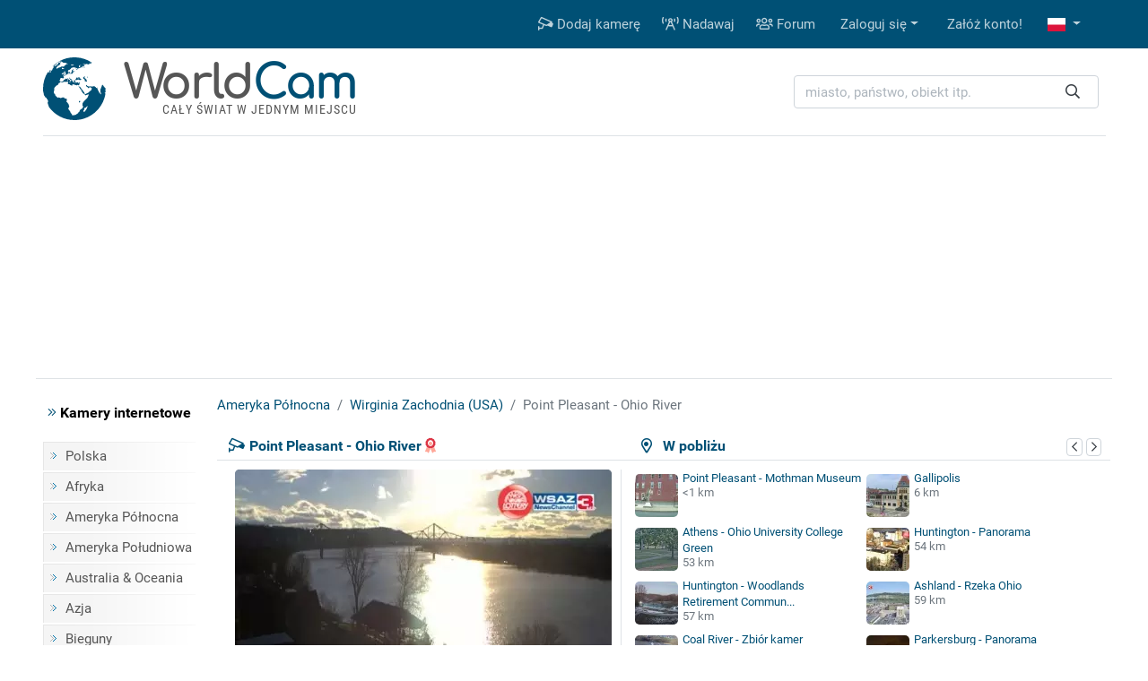

--- FILE ---
content_type: text/html; charset=UTF-8
request_url: https://www.worldcam.pl/kamery/ameryka-polnocna/wirginia-zachodnia-usa/12909-point-pleasant-ohio-river
body_size: 11068
content:
<!DOCTYPE html><html
lang="pl"><head><meta
charset="utf-8"/><title>Point Pleasant - Ohio River, Wirginia Zachodnia (USA) - kamery internetowe, webcams</title><meta
http-equiv="X-UA-Compatible" content="IE=edge"><meta
name="viewport" content="width=device-width, initial-scale=1"><meta
name="Keywords" content="kamery internetowe,kamery,webcam,webcams,świat,polska,cam,cams,kamerki,on-line,live,na żywo,na zywo"/><meta
name="Description" content="Kamera internetowa zainstalowana w Wirginii Zachodniej (Point Pleasant). Szczegółowa prognoza pogody dla Wirginii Zachodniej na najbliższe dni oraz opinie.Zobacz na żywo przez Internet."/><meta
property="fb:app_id" content="482277833906890"><link
rel="preconnect" href="//cdnjs.cloudflare.com"><link
rel="preconnect" href="//fonts.gstatic.com"><link
rel="preconnect" href="https://www.img.worldcam.pl"><link
rel="preconnect" href="https://img2.worldcam.pl"><link
rel="preconnect" href="https://pagead2.googlesyndication.com/"><link
rel="preconnect" href="https://googleads.g.doubleclick.net/"><link
rel="preconnect" href="https://tpc.googlesyndication.com/"><link
href="/fonts/fa/css/all.min.css" rel="stylesheet"><link
href="/css/app.css?v=1751446170" rel="stylesheet"/><link
rel="shortcut icon" href="/favicon.ico"/><link
rel="icon" type="image/png" href="/images/favicon-32x32.png" sizes="32x32"/><link
rel="icon" type="image/png" href="/images/favicon-96x96.png" sizes="96x96"/><link
rel="icon" type="image/png" href="/images/favicon-160x160.png" sizes="160x160"/><link
rel="apple-touch-icon" type="image/png" sizes="57x57" href="/images/apple.png"/><link
rel="apple-touch-icon" type="image/png" sizes="180x180" href="/images/apple.180.png"/><link
rel="apple-touch-icon" type="image/png" sizes="114x114" href="/images/apple.114.png"/><link
rel="alternate" type="application/rss+xml" title="RSS" href="/rss.xml"/><style id="antiCJ">//body{display:none !important}</style> <script>if(self===top){}else{}</script>  <script async src="https://www.googletagmanager.com/gtag/js?id=G-95B08NW9N6"></script> <script>window.dataLayer=window.dataLayer||[];function gtag(){dataLayer.push(arguments);}
gtag('js',new Date());gtag('config','G-95B08NW9N6');</script> <meta
property="og:title" content="Point Pleasant - Ohio River - Wirginia Zachodnia (USA)"/><meta
property="og:type" content="webcam"/><meta
property="og:image" content="https://www.worldcam.pl/images/webcams/420x236/point-pleasant.jpg"/><meta
property="og:latitude" content="38.84277270"/><meta
property="og:longitude" content="-82.13878200"/><meta
property="og:locale" content="pl_PL"/><meta
property="og:site_name" content="WorldCam"/><meta
property="og:url" content="https://www.worldcam.pl/kamery/ameryka-polnocna/wirginia-zachodnia-usa/12909-point-pleasant-ohio-river"/><meta
name="robots" content="max-image-preview:large" /><meta
name="twitter:card" content="summary_large_image"><link
rel="canonical" href="https://www.worldcam.pl/kamery/ameryka-polnocna/wirginia-zachodnia-usa/12909-point-pleasant-ohio-river"/><link
href="//cdnjs.cloudflare.com/ajax/libs/bootstrap-datepicker/1.8.0/css/bootstrap-datepicker.min.css" rel="stylesheet" type="text/css"/><link
rel="stylesheet" href="https://cdnjs.cloudflare.com/ajax/libs/tiny-slider/2.9.1/tiny-slider.css"></head><body><div
class="bg-primary"><div
class="container"><nav
class="navbar navbar-expand-lg yamm navbar-dark"><a
class="d-block d-lg-none" href="/" title="Strona główna"><img
class="logo-mobile" src="/images/mobile-logo.png" width="138" height="38" alt="WorldCam"></a><button
type="button" class="navbar-toggler" id="mobile-button" aria-label="Menu" data-toggle="collapse" aria-expanded="false">
<span> </span>
<span> </span>
<span> </span>
</button><div
class="navbar-collapse justify-content-end d-none d-lg-block" id="collapse-bar"><ul
class="navbar-nav"><li
class="nav-item">
<a
class="nav-link" href="https://www.worldcam.pl/nowakamera" title="Dodaj kamerę"><i
class="far fa-cctv"></i> Dodaj kamerę</a></li><li
class="nav-item">
<a
class="nav-link" href="/hosting" title="Nadawaj"><i
class="far fa-broadcast-tower"></i> Nadawaj</a></li><li
class="nav-item">
<a
class="nav-link" href="https://forum.worldcam.pl/" rel="noopener" title="Forum"><i
class="far fa-users"></i> Forum</a></li><li
class="dropdown nav-item">
<a
href="#" class="dropdown-toggle dropdown-item" data-toggle="dropdown" role="button" aria-haspopup="true" aria-expanded="false">Zaloguj się</a><div
class="dropdown-menu  dropdown-menu-right"><div
class="yamm-content px-3"><div
class="panel-login"><form
class="form-inline" action="https://www.worldcam.pl/auth/login" method='post' enctype='multipart/form-data' id='formLogin'><input
type="hidden" name="_token" value="WXbEDQqVxkoQz05pODPXnau6SYrz2OlSO9KVSCp4"><div
class="form-group">
<input
type='text' name='name' class='form-control' style="margin-right:5px" placeholder='Nazwa użytkownika'/></div><div
class="form-group">
<input
type='password' name='password' class='form-control' style="margin-right:5px"  placeholder="Hasło"/></div><div
class="form-group">
<button
type="submit" class='btn btn-primary'>Zaloguj się</button></div></form><div
class="row"><div
class="col-12 col-md-6"><p><a
href='/password/email'>Zresetuj hasło</a></p></div><div
class="col-12 col-md-6" style="padding-top: 5px;text-align: right"><form
action="/auth/facebook/login" method="post">
<input
type="hidden" name="_token" value="WXbEDQqVxkoQz05pODPXnau6SYrz2OlSO9KVSCp4" autocomplete="off">                            <button
type="submit" class="btn btn-sm btn-facebook" >
<span
class="fab fa-facebook-f"></span>  Zaloguj się przez Facebook                            </button></form></div></div></div></div></div></li><li
class="nav-item"><a
class="dropdown-item" href='https://www.worldcam.pl/auth/register-form'>Załóż konto!</a></li><li
class="dropdown nav-item">
<a
href="#" class="nav-link dropdown-toggle" title="polish" data-toggle="dropdown" role="button" aria-haspopup="true" aria-expanded="false">
<span
class="fi fi-pl"></span>
</a><div
class="dropdown-menu dropdown-multi-col dropdown-menu-right"><div
class="dropdown-row text-center px-3"><a
class="dropdown-item" href="https://worldcam.eu/" rel="noopener"><span
class="fi fi-gb"></span>
English</a>
<a
class="dropdown-item" href="https://de.worldcam.eu/" rel="noopener"><span
class="fi fi-de"></span>
Deutsch</a>
<a
class="dropdown-item" href="https://fr.worldcam.eu/" rel="noopener"><span
class="fi fi-fr"></span>
Français</a>
<a
class="dropdown-item" href="https://es.worldcam.eu/" rel="noopener"><span
class="fi fi-es"></span>
Español</a>
<a
class="dropdown-item" href="https://it.worldcam.eu/" rel="noopener"><span
class="fi fi-it"></span>
Italiano</a>
<a
class="dropdown-item" href="https://lt.worldcam.eu/" rel="noopener"><span
class="fi fi-lt"></span>
Lietuviu</a></div></div></li></ul></div></nav></div></div><div><div
class="container page-header-container clearfix"><div
class="header-content d-flex justify-content-between align-items-center"><div
class="header-logo-container">
<a
href="/" title="Strona główna">
<img
height="70" width="70" class="header-logo" src="/images/logo-box.svg" alt="kamery internetowe">
<span
class="header-title">World<span>Cam</span></span>
</a>
<span
class="header-subtitle">Cały świat w jednym miejscu</span></div><div
class="search-box"><form
action="/search" method="get" enctype="multipart/form-data" accept-charset="utf-8"><div
class="input-group search-wrapper px-2 py-2 py-md-0 d-flex justify-content-center">
<input
name="q" type="text" class="form-control autocomplete search-input pr-5" aria-label="miasto, państwo, obiekt itp." placeholder="miasto, państwo, obiekt itp."
required spellcheck=false autocomplete="off" maxlength="128" tabindex="0" ><div
class="input-group-append">
<button
class="btn btn-outline-light text-dark border-0 ml-n5"  type="submit" aria-label="Szukaj"><i
class="far fa-search" aria-hidden="true"></i></button></div></div></form><div
class="selection"></div></div></div></div></div> <script async src="https://pagead2.googlesyndication.com/pagead/js/adsbygoogle.js?client=ca-pub-4765276439845513"
                crossorigin="anonymous"></script> <div
style="padding:10px 0" class="text-center header-box-container"><div
id="headerBox"></div> <script>var showBanners=true;</script> </div> <script>(function(){var insertScripts=function(gdprApplies,tcString){var headerBox=document.getElementById('headerBox');if(typeof showBanners!=='undefined'){if(gdprApplies===true&&tcString!=='undefined'&&tcString!==null&&tcString.length>0){var aScript1=document.createElement('script');aScript1.type='text/javascript';aScript1.text='var adformtag = adformtag || []; adformtag.push(function () { adformtag.setRequestParam(\'gdpr\', \'1\'); adformtag.setRequestParam(\'gdpr_consent\', \''+tcString+'\');});';headerBox.appendChild(aScript1);if(/Android|webOS|iPhone|iPad|iPod|BlackBerry|Mobile|IEMobile|Opera Mini/i.test(navigator.userAgent)){var aScript4=document.createElement('script');aScript4.type='text/javascript';aScript4.setAttribute('data-adfscript','adx.adform.net/adx/?mid=836222')
headerBox.appendChild(aScript4);}else{var aScript3=document.createElement('script');aScript3.type='text/javascript';aScript3.setAttribute('data-adfscript','adx.adform.net/adx/?mid=723188&rnd=54676867')
headerBox.appendChild(aScript3);}
var aScript2=document.createElement('script');aScript2.type='text/javascript';aScript2.async=true;aScript2.defer=true;aScript2.src='//s1.adform.net/banners/scripts/adx.js';headerBox.appendChild(aScript2);}}};var cnt=0;var cmpuishown=false;var consentSetInterval=setInterval(function(){cnt+=1;if(cnt===600)
clearInterval(consentSetInterval);if(typeof window.__tcfapi!=='undefined'){clearInterval(consentSetInterval);window.__tcfapi('addEventListener',2,function(tcData,listenerSuccess){if(listenerSuccess&&(tcData.eventStatus==='tcloaded'||(tcData.eventStatus==='useractioncomplete'&&cmpuishown))){if(tcData.gdprApplies){insertScripts(true,tcData.tcString);}else{insertScripts(false,'');}}else if(tcData.eventStatus==='cmpuishown'){cmpuishown=true;}});}
cnt++;},100);})();</script> <div
class="page-container"><div
class="bg-white page-border py-3 clearfix"><div
class="container"><div
class="row"><div
class="page-menu col-12 col-lg-2 col-md-3 d-none d-md-block"><p
class="menu-header"><i
class="text-primary fal fa-angle-double-right"></i> Kamery internetowe</p><ul
class="menu-list"><li><a
href="/kamery/polska">Polska</a></li><li><a
href="/kamery/afryka">Afryka</a></li><li><a
href="/kamery/ameryka-polnocna">Ameryka Północna</a></li><li><a
href="/kamery/ameryka-poludniowa">Ameryka Południowa</a></li><li><a
href="/kamery/australia-oceania">Australia & Oceania</a></li><li><a
href="/kamery/azja">Azja</a></li><li><a
href="/kamery/bieguny">Bieguny</a></li><li><a
href="/kamery/europa">Europa</a></li><li
class="first-item"><a
href="/mapa">Kamery na mapie</a></li><li><a
href="https://www.worldcam.pl/kamery/tematyka">Tematyka kamer</a></li></ul><p
class="menu-header"><i
class="text-primary fal fa-angle-double-right"></i> Pozostałe</p><ul
class="menu-list"><li><a
href="https://www.worldcam.pl/programy">Programy</a></li><li><a
href="https://www.worldcam.pl/mapa-swiatla">Mapa dnia i nocy</a></li><li><a
href="https://www.worldcam.pl/pogoda">Pogoda na świecie</a></li><li><a
href="https://www.worldcam.pl/informacje">Artykuły</a></li><li><a
href="https://www.worldcam.pl/pomoc">Pomoc</a></li></ul></div><div
class="page-content col-12 col-lg-10 col-md-9"><ol
itemscope itemtype="https://schema.org/BreadcrumbList" class="breadcrumb"><li
class="breadcrumb-item" itemprop="itemListElement" itemscope itemtype="https://schema.org/ListItem">
<a
itemscope itemprop="item" itemtype="https://schema.org/Thing" itemid="https://www.worldcam.pl/kamery/ameryka-polnocna" href="https://www.worldcam.pl/kamery/ameryka-polnocna">
<span
itemprop="name">Ameryka Północna</span>
</a><meta
itemprop="position" content="1"/></li><li
class="breadcrumb-item" itemprop="itemListElement" itemscope itemtype="https://schema.org/ListItem">
<a
itemscope itemprop="item" itemtype="https://schema.org/Thing" itemid="https://www.worldcam.pl/kamery/ameryka-polnocna/wirginia-zachodnia-usa"
href="https://www.worldcam.pl/kamery/ameryka-polnocna/wirginia-zachodnia-usa">
<span
itemprop="name">Wirginia Zachodnia (USA)</span>
</a><meta
itemprop="position" content="2"/></li><li
class="breadcrumb-item active" itemprop="itemListElement" itemscope itemtype="https://schema.org/ListItem">
<span
itemscope itemtype="https://schema.org/Thing" itemprop="item" itemid="https://www.worldcam.pl/kamery/ameryka-polnocna/wirginia-zachodnia-usa/12909-point-pleasant-ohio-river">
<span
itemprop="name">Point Pleasant - Ohio River</span>
</span><meta
itemprop="position" content="3"/></li></ol><div
id="ajaxMessage"></div><div
class="item-title"><div
class="neigh-box">
<i
class="far fa-map-marker-alt"></i> &nbsp; W pobliżu<div
class="float-right">
<button
class="neigh-prev badge badge-outline-gray" data-id="12909" aria-label="poprzednia" role="button" tabindex="0">
<i
class="far fa-chevron-left" aria-hidden="true"></i>
</button>
<button
class="neigh-next badge badge-outline-gray" data-id="12909" aria-label="następna" role="button" tabindex="0">
<i
class="far fa-chevron-right" aria-hidden="true"></i>
</button></div></div><div
class="camBox ">
<i
class="far fa-cctv camera-icon"></i><h1 class="webcam-title">Point Pleasant - Ohio River</h1>
<i
class="hit fad fa-award" style=""></i></div></div><div
class="item-body clearfix "><div
class="preview-wrapper" itemprop="photo" itemscope itemtype="https://schema.org/ImageObject"><meta
itemprop="representativeOfPage" content="true"/><div
itemprop="thumbnail" itemscope itemtype="https://schema.org/ImageObject"><meta
itemprop="contentUrl" content="https://www.worldcam.pl/images/webcams/420x236/point-pleasant.jpg"/></div><div
class="preview-webcam"><div
class="preview-thumbnail" data-id="12909">
<a
target="_blank" rel="nofollow noopener" href="https://www.worldcam.pl/click/url?code=MTI5MDk" >
<span
class="arrow"></span>
<img
width="420" height="236" alt="Point Pleasant - Ohio River" src="[data-uri]" style="background-image: url('https://www.worldcam.pl/images/webcams/420x236/point-pleasant.jpg?01')" class="image-preview-thumbnail "/>
<img
class="image-preview-last-thumbnail" src="[data-uri]" width="420" height="236" alt="Last image" style="background-image: url('https://www.worldcam.pl/images/webcams/420x236/point-pleasant.jpg')"  />
</a><div
class="preview-more-screen" style="display: none">
<button
type="button" class="close text-white" aria-label="Close">
<i
class="fal fa-times"></i>
</button><p
class="mt-3">Co sądzisz o tej kamerze?</p><div
class="btn-group mb-5 mt-3" role="group">
<button
class="btn btn-sm btn-success like-button" data-id="12909">
<i
class="fal fa-thumbs-up"></i> Lubię</button><button
class="btn btn-sm btn-danger dislike-button" data-id="12909">
<i
class="fal fa-thumbs-down"></i> Nie lubię</button><button
class="btn btn-sm btn-warning offline-button"
data-toggle="modal" data-target="#reportWindow">
<i
class="far fa-wifi-slash"></i> Nie działa</button></div><p
class="mt-3 ">Zobacz kamery w pobliżu <i
class="far fa-arrow-circle-right hide d-none d-lg-inline-block" aria-hidden="true"></i>
<i
class="far fa-arrow-circle-down d-inline-block d-lg-none" aria-hidden="true"></i></p></div></div><div
class="clearfix toolbar rating-wrapper"><div
class="position-relative d-inline-block  mr-2"><div
class="btn-group" role="group">
<button
type="button" class="like-button btn btn-outline-secondary" data-tooltip="tooltip" data-placement="top" title="Przydatny wpis" data-id="12909"
aria-label="Przydatny wpis"  >
<i
class="fal fa-thumbs-up"></i> <span
aria-hidden="true">&nbsp;&nbsp;Przydatne</span>
</button>
<button
type="button" class="dislike-button btn btn-outline-secondary" data-tooltip="tooltip" data-placement="top" title="Nieprzydatny wpis" data-id="12909"
aria-label="Nieprzydatny wpis"  >
<i
class="fal fa-thumbs-down"></i>
</button></div><div
class="vote-wrapper vote-wrapper-mobile d-block d-sm-block d-md-none" data-tooltip="tooltip" data-placement="top" title="Głosy na tak: 23"><div
class="green-bar" style="width:78%">&nbsp;</div><div
class="red-bar" style="width:20%">&nbsp;</div></div></div><div
class="btn-group mr-2" role="group"><a
href="#commentsHeader" class="btn btn-outline-secondary" data-tooltip="tooltip" data-placement="top" title="Skomentuj" aria-label="Skomentuj">
<i
class="fal fa-comment"></i>
</a><button
type="button" class="btn btn-outline-secondary heart-button " data-tooltip="tooltip" data-placement="top" title="Dodaj do ulubionych!"
aria-label="Dodaj do ulubionych!" data-id="12909" id="favButton">
<i
class="fal fa-heart"></i>
</button></div><div
class="btn-group float-right float-md-none" role="group"><button
role="button" tabindex="0" data-tooltip="tooltip" data-placement="top" class="btn btn-outline-secondary" id="editLabel"  title="Edytuj"
aria-label="Edytuj" >
<i
class="far fa-pen" aria-hidden="true"></i>
</button>
<button
role="button" tabindex="0" data-tooltip="tooltip" data-placement="top"  class="btn btn-outline-secondary offline-button" id="reportBadLabel" title="Zgłoszenie nieaktywnej kamery"
aria-label="Zgłoszenie nieaktywnej kamery" data-toggle="modal" data-target="#reportWindow">
<i
class="far fa-wifi-slash"></i>
</button></div><div
class="vote-wrapper  d-none d-sm-none d-md-block" data-tooltip="tooltip" data-placement="top" title="Głosy na tak: 23"><div
class="green-bar" style="width:78%">&nbsp;</div><div
class="red-bar" style="width:20%">&nbsp;</div></div><div
id="voting_result"></div></div></div></div><div
class='distance-wrapper'><div
class="neigh-box-mobile">
W pobliżu<div
class="float-right">
<button
class="neigh-prev badge badge-outline-gray" data-id="12909" role="button" aria-label="poprzednia">
<i
class="far fa-chevron-left" aria-hidden="true"></i>
</button>
<button
class="neigh-next badge badge-outline-gray" data-id="12909" role="button" aria-label="następna">
<i
class="far fa-chevron-right" aria-hidden="true"></i>
</button></div></div><div
id="distCams"><div>
<a
href="/kamery/ameryka-polnocna/wirginia-zachodnia-usa/24834-point-pleasant-mothman-museum">
<picture>
<source
data-srcset="https://www.worldcam.pl/images/webcams/48x48/webp/point-pleasant-mothman-museum-we.webp 1x, https://www.worldcam.pl/images/webcams/96x96/webp/point-pleasant-mothman-museum-we.webp 2x" type="image/webp">
<source
data-srcset="https://www.worldcam.pl/images/webcams/48x48/point-pleasant-mothman-museum-we.jpg 1x, https://www.worldcam.pl/images/webcams/96x96/point-pleasant-mothman-museum-we.jpg 2x" type="image/jpeg">
<img
class="b-lazy"  src="[data-uri]" data-src="https://www.worldcam.pl/images/webcams/48x48/point-pleasant-mothman-museum-we.jpg" alt="Miniaturka" width="48" height="48" />
</picture>
Point Pleasant - Mothman Museum</a>
<span
class="d-sm-block d-none">&lt;1 km</span></div><div>
<a
href="/kamery/ameryka-polnocna/ohio-usa/29681-gallipolis">
<picture>
<source
data-srcset="https://www.worldcam.pl/images/webcams/48x48/webp/gallipolis-preview.webp 1x, https://www.worldcam.pl/images/webcams/96x96/webp/gallipolis-preview.webp 2x" type="image/webp">
<source
data-srcset="https://www.worldcam.pl/images/webcams/48x48/gallipolis-preview.jpg 1x, https://www.worldcam.pl/images/webcams/96x96/gallipolis-preview.jpg 2x" type="image/jpeg">
<img
class="b-lazy"  src="[data-uri]" data-src="https://www.worldcam.pl/images/webcams/48x48/gallipolis-preview.jpg" alt="Miniaturka" width="48" height="48" />
</picture>
Gallipolis</a>
<span
class="d-sm-block d-none">6 km</span></div><div>
<a
href="/kamery/ameryka-polnocna/ohio-usa/32159-athens-ohio-university-college-green">
<picture>
<source
data-srcset="https://www.worldcam.pl/images/webcams/48x48/webp/668bf9cc7f3e3.webp 1x, https://www.worldcam.pl/images/webcams/96x96/webp/668bf9cc7f3e3.webp 2x" type="image/webp">
<source
data-srcset="https://www.worldcam.pl/images/webcams/48x48/668bf9cc7f3e3.jpg 1x, https://www.worldcam.pl/images/webcams/96x96/668bf9cc7f3e3.jpg 2x" type="image/jpeg">
<img
class="b-lazy"  src="[data-uri]" data-src="https://www.worldcam.pl/images/webcams/48x48/668bf9cc7f3e3.jpg" alt="Miniaturka" width="48" height="48" />
</picture>
Athens - Ohio University College Green</a>
<span
class="d-sm-block d-none">53 km</span></div><div>
<a
href="/kamery/ameryka-polnocna/wirginia-zachodnia-usa/296-huntington-panorama">
<picture>
<source
data-srcset="https://www.worldcam.pl/images/webcams/48x48/webp/wsaz.webp 1x, https://www.worldcam.pl/images/webcams/96x96/webp/wsaz.webp 2x" type="image/webp">
<source
data-srcset="https://www.worldcam.pl/images/webcams/48x48/wsaz.jpg 1x, https://www.worldcam.pl/images/webcams/96x96/wsaz.jpg 2x" type="image/jpeg">
<img
class="b-lazy"  src="[data-uri]" data-src="https://www.worldcam.pl/images/webcams/48x48/wsaz.jpg" alt="Miniaturka" width="48" height="48" />
</picture>
Huntington - Panorama</a>
<span
class="d-sm-block d-none">54 km</span></div><div>
<a
href="/kamery/ameryka-polnocna/wirginia-zachodnia-usa/35218-huntington-woodlands-retirement-community">
<picture>
<source
data-srcset="https://www.worldcam.pl/images/webcams/48x48/webp/huntington-kamerka.webp 1x, https://www.worldcam.pl/images/webcams/96x96/webp/huntington-kamerka.webp 2x" type="image/webp">
<source
data-srcset="https://www.worldcam.pl/images/webcams/48x48/huntington-kamerka.jpg 1x, https://www.worldcam.pl/images/webcams/96x96/huntington-kamerka.jpg 2x" type="image/jpeg">
<img
class="b-lazy"  src="[data-uri]" data-src="https://www.worldcam.pl/images/webcams/48x48/huntington-kamerka.jpg" alt="Miniaturka" width="48" height="48" />
</picture>
Huntington - Woodlands Retirement Commun...</a>
<span
class="d-sm-block d-none">57 km</span></div><div>
<a
href="/kamery/ameryka-polnocna/kentucky-usa/12910-ashland-rzeka-ohio">
<picture>
<source
data-srcset="https://www.worldcam.pl/images/webcams/48x48/webp/ashland-rzeka-ohio-livecam.webp 1x, https://www.worldcam.pl/images/webcams/96x96/webp/ashland-rzeka-ohio-livecam.webp 2x" type="image/webp">
<source
data-srcset="https://www.worldcam.pl/images/webcams/48x48/ashland-rzeka-ohio-livecam.jpg 1x, https://www.worldcam.pl/images/webcams/96x96/ashland-rzeka-ohio-livecam.jpg 2x" type="image/jpeg">
<img
class="b-lazy"  src="[data-uri]" data-src="https://www.worldcam.pl/images/webcams/48x48/ashland-rzeka-ohio-livecam.jpg" alt="Miniaturka" width="48" height="48" />
</picture>
Ashland - Rzeka Ohio</a>
<span
class="d-sm-block d-none">59 km</span></div><div>
<a
href="/kamery/ameryka-polnocna/wirginia-zachodnia-usa/26110-coal-river-zbior-kamer">
<picture>
<source
data-srcset="https://www.worldcam.pl/images/webcams/48x48/webp/638799530210b.webp 1x, https://www.worldcam.pl/images/webcams/96x96/webp/638799530210b.webp 2x" type="image/webp">
<source
data-srcset="https://www.worldcam.pl/images/webcams/48x48/638799530210b.jpg 1x, https://www.worldcam.pl/images/webcams/96x96/638799530210b.jpg 2x" type="image/jpeg">
<img
class="b-lazy"  src="[data-uri]" data-src="https://www.worldcam.pl/images/webcams/48x48/638799530210b.jpg" alt="Miniaturka" width="48" height="48" />
</picture>
Coal River - Zbiór kamer</a>
<span
class="d-sm-block d-none">61 km</span></div><div>
<a
href="/kamery/ameryka-polnocna/wirginia-zachodnia-usa/13013-parkersburg-panorama">
<picture>
<source
data-srcset="https://www.worldcam.pl/images/webcams/48x48/webp/parkersburg-preview.webp 1x, https://www.worldcam.pl/images/webcams/96x96/webp/parkersburg-preview.webp 2x" type="image/webp">
<source
data-srcset="https://www.worldcam.pl/images/webcams/48x48/parkersburg-preview.jpg 1x, https://www.worldcam.pl/images/webcams/96x96/parkersburg-preview.jpg 2x" type="image/jpeg">
<img
class="b-lazy"  src="[data-uri]" data-src="https://www.worldcam.pl/images/webcams/48x48/parkersburg-preview.jpg" alt="Miniaturka" width="48" height="48" />
</picture>
Parkersburg - Panorama</a>
<span
class="d-sm-block d-none">68 km</span></div></div></div></div><div
class="text-center" id="adsMiddle" style="border-top: 1px solid #dee2e6;padding:15px 0; clear:both"><div
class="signature-gray">Reklama</div><style>.adslot_adsMiddle{display:inline-block;width:728px;height:90px}@media (max-width: 960px){.adslot_adsMiddle{width:320px;height:100px;}}@media (max-width: 320px){.adslot_adsMiddle{width:280px;height:250px}}</style>
<ins
class="adsbygoogle adslot_adsMiddle"
data-ad-client="ca-pub-4765276439845513"
data-ad-slot="6930071761"
data-ad-format="auto"></ins> <script>(adsbygoogle=window.adsbygoogle||[]).push({});</script> </div><div
class="information-box"><div
class="col-row col-mobile-full"><div
class="col-head">Opis</div><div
class="col-desc webcam-description"> Aktualny obraz z kamery dostępny na zewnętrznej stronie źródłowej. Miniatura ma charakter podglądowy. Kamera przypisana do kategorii <a
class='badge badge-primary' href='https://www.worldcam.pl/kamery/tematyka/mosty' >Mosty</a>.</div></div><div
class="preview-info"><div
class="col-row"><div
class="col-head">Czas lokalny</div><div
class="col-desc">
<b>2026-01-20 07:14 EST</b>&nbsp;
&nbsp;<i
class="text-warning fad fa-moon" title=""></i></div></div><div
class="col-row"><div
class="col-head">Strona źródłowa</div><div
class="col-desc text-overflow-hidden">
<a
target="_blank" rel="nofollow noopener" href="https://www.worldcam.pl/click/source?code=MTI5MDk">https://www.wsaz.com/</a></div></div><div
class="col-row"><div
class="col-head">Encyklopedia</div><div
class="col-desc"><a
href="https://www.worldcam.pl/click/wiki/pl?code=UG9pbnQgUGxlYXNhbnQgKFdpcmdpbmlhIFphY2hvZG5pYSk" title="Encyklopedia:Point Pleasant - Ohio River" rel="nofollow noopener"
target="_blank"><span
class="fi fi-pl"></span></a> <a
href="https://www.worldcam.pl/click/wiki/en?code=UG9pbnQgUGxlYXNhbnQsIFdlc3QgVmlyZ2luaWE" title="Encyklopedia:Point Pleasant - Ohio River" rel="nofollow noopener"
target="_blank"><span
class="fi fi-gb"></span></a></div></div><div
class="col-row"><div
class="col-head">Odświeżanie</div><div
class="col-desc">Przekaz strumieniowy</div></div></div><div
class="preview-info"><div
class="col-row"><div
class="col-head">Galeria</div><div
class="col-desc text-overflow-hidden">
<a
href="https://www.worldcam.pl/galeria/12909">Dodaj zdjęcie do galerii!</a></div></div><div
class="col-row"><div
class="col-head">Udostępnij</div><div
class="col-desc" style="font-size:22px">
<a
title="Udostępnij na FB" target="_blank" rel="noopener"
href="https://www.facebook.com/sharer/sharer.php?u=https://www.worldcam.pl/kamery/ameryka-polnocna/wirginia-zachodnia-usa/12909-point-pleasant-ohio-river"><i
class="fab fa-facebook-square" style="color:#0966ff"></i></a>
<a
title="X Twitter" target="_blank" rel="noopener" href="https://twitter.com/share?url=https://www.worldcam.pl/kamery/ameryka-polnocna/wirginia-zachodnia-usa/12909-point-pleasant-ohio-river"><i
class="fab fa-twitter-square" style="color:#000"></i></a>
<a
title="Blogger" target="_blank" rel="noopener"
href="https://www.blogger.com/blog-this.g?u=https://www.worldcam.pl/kamery/ameryka-polnocna/wirginia-zachodnia-usa/12909-point-pleasant-ohio-river&amp;n=Point+Pleasant+-+Ohio+River"><i
class="fab fa-blogger"
style="color:#fc4f08"></i></a>
<a
href="#" id="shareUrlLabel" title="E-mail" data-toggle="modal" data-target="#shareUrlWindow" data-id="12909"><i
class="fas fa-envelope-square"></i></a></div></div><div
class="col-row"><div
class="col-head">Odsłony</div><div
class="col-desc"><b>23 070</b></div></div><div
class="col-row"><div
class="col-head">Zgłaszający</div><div
class="col-desc"><a
href='https://www.worldcam.pl/uzytkownik/2030' target='_blank' ><img
src="/images/avatars/606d974e3bb2a.png" alt="logo" height="22" width="22" /> Piotrek22</a></div></div></div></div><br
clear="left"/><div
class="adv-webcam-wrapper"><div
class="item-title">Reklama</div><div
class="adv-webcam-inset item-body"><style>.adslot_336{display:inline-block;width:336px;height:280px}@media (max-width: 780px){.adslot_336{width:300px;height:250px}}@media (max-width: 320px){.adslot_336{width:280px;height:250px}}</style><ins
class="adsbygoogle adslot_336"
data-ad-client="ca-pub-4765276439845513"
data-ad-slot="6266710561"></ins> <script>(adsbygoogle=window.adsbygoogle||[]).push({});</script> </div></div><div
class="weather-hotel-container"><h2 class="item-title weather-title">Pogoda<div
class="clearfix d-block d-md-none"></div>
<button
class="badge badge-outline-gray active" id="weatherNow">Teraz</button>
<button
class="badge badge-outline-gray" id="weatherToday">Dzisiaj</button>
<button
class="badge badge-outline-gray" id="weatherTomorrow">Jutro</button>
<button
class="badge badge-outline-gray" id="weatherAfterTomorrow">Pojutrze</button>
<button
class="badge badge-outline-gray" id="weatherRefresh" data-webcam="12909" title="Odśwież">
<i
class="far fa-sync" aria-hidden="true"></i>
</button></h2><div
class="item-body" id="weather"><div
id="weatherDataNow" data-refresh="1"><div
class="d-flex"><div
class="weather-icon d-none d-sm-block">
<img
src="https://www.worldcam.pl/images/weather/wsymbol_0004_black_low_cloud.png" alt="Pogoda" width="50" height="50"/></div><div
class="row weather-data text-left"><div
class="col-3 weather-icon d-block d-sm-none">
<img
src="https://www.worldcam.pl/images/weather/wsymbol_0004_black_low_cloud.png" alt="Pogoda" width="50" height="50"/></div><div
class="col-9 col-sm-6">
temperatura: <b>-13 °C</b> <br/>
opady: <b>0.0 mm</b><br/>
zachmurzenie: <b>50%</b><br/>
prędkość wiatru: <b>10 km/h</b> <br/></div><div
class="offset-3 offset-sm-0 col-9 col-sm-6 pt-2">
kierunek wiatru: <b>241 °</b><br/>
ciśnienie: <b>1028 hPa</b><br/>
wilgotność powietrza: <b>69%</b><br/>
widoczność: <b>16 km</b><br/><button
class="badge badge-outline-gray btn-outline-gray d-block d-sm-none mt-2" type="button" data-toggle="collapse" data-target=".weather-collapse" aria-expanded="false" ><i
class="far fa-angle-double-down"></i> zobacz więcej</button></div><div
class="offset-3 offset-sm-0 col-9 col-sm-6 pt-2 weather-collapse">
wschód słońca: <b>07:43 </b><br/>
zachód słońca: <b>17:37 </b></div><div
class="offset-3 offset-sm-0 col-9 col-sm-6 pt-2 weather-collapse">
wschód księżyca: <b>08:59 </b><br/>
zachód księżyca: <b>19:38</b></div><div
class="offset-3 offset-sm-0 col-9 col-sm-6 pt-2 weather-collapse">
maks. temperatura: <b>-2 °C (28 °F) </b><br/>
min. temperatura: <b>-12 °C (11 °F) </b><br/>
Indeks UV: <b>0</b></div></div></div></div><div
id="weatherDataToday" data-refresh="0"><div
class="d-flex"><div
class="weather-icon d-none d-sm-block">
<img
src="https://www.worldcam.pl/images/weather/wsymbol_0001_sunny.png" alt="Pogoda" width="50" height="50"/></div><div
class="row weather-data text-left"><div
class="col-3 weather-icon d-block d-sm-none">
<img
src="https://www.worldcam.pl/images/weather/wsymbol_0001_sunny.png" alt="Pogoda" width="50" height="50"/></div><div
class="col-9 col-sm-6">
temperatura: <b>-2 °C</b> <br/>
opady: <b>0.0 mm</b><br/>
zachmurzenie: <b>1%</b><br/>
prędkość wiatru: <b>22 km/h</b> <br/></div><div
class="offset-3 offset-sm-0 col-9 col-sm-6 pt-2">
kierunek wiatru: <b>241 °</b><br/>
ciśnienie: <b>1032 hPa</b><br/>
wilgotność powietrza: <b>40%</b><br/>
widoczność: <b>10 km</b><br/><button
class="badge badge-outline-gray btn-outline-gray d-block d-sm-none mt-2" type="button" data-toggle="collapse" data-target=".weather-collapse" aria-expanded="false" ><i
class="far fa-angle-double-down"></i> zobacz więcej</button></div><div
class="offset-3 offset-sm-0 col-9 col-sm-6 pt-2 weather-collapse">
wschód słońca: <b>07:43 </b><br/>
zachód słońca: <b>17:37 </b></div><div
class="offset-3 offset-sm-0 col-9 col-sm-6 pt-2 weather-collapse">
wschód księżyca: <b>08:59 </b><br/>
zachód księżyca: <b>19:38</b></div><div
class="offset-3 offset-sm-0 col-9 col-sm-6 pt-2 weather-collapse">
maks. temperatura: <b>-2 °C (28 °F) </b><br/>
min. temperatura: <b>-12 °C (11 °F) </b><br/>
Indeks UV: <b>0</b></div></div></div></div><div
id="weatherDataTomorrow" data-refresh="0"><div
class="d-flex"><div
class="weather-icon d-none d-sm-block">
<img
src="https://www.worldcam.pl/images/weather/wsymbol_0004_black_low_cloud.png" alt="Pogoda" width="50" height="50"/></div><div
class="row weather-data text-left"><div
class="col-3 weather-icon d-block d-sm-none">
<img
src="https://www.worldcam.pl/images/weather/wsymbol_0004_black_low_cloud.png" alt="Pogoda" width="50" height="50"/></div><div
class="col-9 col-sm-6">
temperatura: <b>3 °C</b> <br/>
opady: <b>0.1 mm</b><br/>
zachmurzenie: <b>64%</b><br/>
prędkość wiatru: <b>25 km/h</b> <br/></div><div
class="offset-3 offset-sm-0 col-9 col-sm-6 pt-2">
kierunek wiatru: <b>192 °</b><br/>
ciśnienie: <b>1024 hPa</b><br/>
wilgotność powietrza: <b>44%</b><br/>
widoczność: <b>10 km</b><br/><button
class="badge badge-outline-gray btn-outline-gray d-block d-sm-none mt-2" type="button" data-toggle="collapse" data-target=".weather-collapse" aria-expanded="false" ><i
class="far fa-angle-double-down"></i> zobacz więcej</button></div><div
class="offset-3 offset-sm-0 col-9 col-sm-6 pt-2 weather-collapse">
wschód słońca: <b>07:43 </b><br/>
zachód słońca: <b>17:38 </b></div><div
class="offset-3 offset-sm-0 col-9 col-sm-6 pt-2 weather-collapse">
wschód księżyca: <b>09:24 </b><br/>
zachód księżyca: <b>20:44</b></div><div
class="offset-3 offset-sm-0 col-9 col-sm-6 pt-2 weather-collapse">
maks. temperatura: <b>3 °C (37 °F) </b><br/>
min. temperatura: <b>-6 °C (22 °F) </b><br/>
Indeks UV: <b>0</b></div></div></div></div><div
id="weatherDataAfterTomorrow" data-refresh="0"><div
class="d-flex"><div
class="weather-icon d-none d-sm-block">
<img
src="https://www.worldcam.pl/images/weather/wsymbol_0004_black_low_cloud.png" alt="Pogoda" width="50" height="50"/></div><div
class="row weather-data text-left"><div
class="col-3 weather-icon d-block d-sm-none">
<img
src="https://www.worldcam.pl/images/weather/wsymbol_0004_black_low_cloud.png" alt="Pogoda" width="50" height="50"/></div><div
class="col-9 col-sm-6">
temperatura: <b>4 °C</b> <br/>
opady: <b>0.0 mm</b><br/>
zachmurzenie: <b>73%</b><br/>
prędkość wiatru: <b>21 km/h</b> <br/></div><div
class="offset-3 offset-sm-0 col-9 col-sm-6 pt-2">
kierunek wiatru: <b>231 °</b><br/>
ciśnienie: <b>1024 hPa</b><br/>
wilgotność powietrza: <b>71%</b><br/>
widoczność: <b>9 km</b><br/><button
class="badge badge-outline-gray btn-outline-gray d-block d-sm-none mt-2" type="button" data-toggle="collapse" data-target=".weather-collapse" aria-expanded="false" ><i
class="far fa-angle-double-down"></i> zobacz więcej</button></div><div
class="offset-3 offset-sm-0 col-9 col-sm-6 pt-2 weather-collapse">
wschód słońca: <b>07:42 </b><br/>
zachód słońca: <b>17:39 </b></div><div
class="offset-3 offset-sm-0 col-9 col-sm-6 pt-2 weather-collapse">
wschód księżyca: <b>09:48 </b><br/>
zachód księżyca: <b>21:51</b></div><div
class="offset-3 offset-sm-0 col-9 col-sm-6 pt-2 weather-collapse">
maks. temperatura: <b>4 °C (40 °F) </b><br/>
min. temperatura: <b>-2 °C (28 °F) </b><br/>
Indeks UV: <b>0</b></div></div></div></div></div></div>
<br
clear="left"/><h2 class="item-title">Położenie na mapie</h2><div
id="mapWrapper" style="height:198px;border:0;padding:10px" class="item-body"><div
id="map1" class="map-frame b-lazy" data-src="https://www.worldcam.pl/maps/getmap.php?id=12909&lang=pl"><a
id="showMap" role="button" tabindex="0" data-url="mapa/12909"><div
class="map-pin"></div><div
class='btn btn-sm btn-outline-secondary map-pin-text'>Pokaż na mapie</div><div
class='map-pulse'></div>
</a><div
class="map-pin-button">
Współrzędne geograficzne<br/>
<b>38°50&#039;34&quot; N 82°8&#039;20&quot; W</b><br/><br/>
<a
href="https://www.worldcam.pl/popraw/12909" target="sat">» Popraw lokalizację</a></div></div></div>
<br
clear="left"/><div
class="weather-hotel-container"><h2 class="item-title" id="commentsHeader">Komentarze</h2><div
class="item-body"><div
class="comment-avatar-1">
<img
src="https://www.worldcam.pl/images/user-regular.svg" alt="avatar" width="60" height="60"/></div><div
class="comment-content-1 comments-form"><form
method="POST" id="new-comment-form" action="#" ><input
type="hidden" name="parent" id="replyTo" value="0"/>
<input
type="hidden" name="target_type" value="1"/>
<input
type="hidden" name="target_id" value="12909"/><input
type="hidden" name="_token" value="WXbEDQqVxkoQz05pODPXnau6SYrz2OlSO9KVSCp4" autocomplete="off"><input
type="text" name="name" value="" class="d-none" /><div
class="form-group">
<input
type="text" aria-label="Pseudonim"  placeholder="Pseudonim" name="user_name" size="45" class="form-control" maxlength="30" /><div
class="policy">Anonimowe komentarze pojawią się po akceptacji moderatora. Zaloguj się, aby Twój komentarz był od razu widoczny. Jeśli nie posiadasz konta, możesz je <a
href="/auth/register-form">założyć</a> w kilka sekund. Dodając komentarz oświadczasz, że akceptujesz <a
target='_blank' href='/polityka-prywatnosci'>Polityką Prywatności</a> portalu WorldCam.</div></div><div
class="clearfix form-group"><textarea name="description" cols="60" rows="4" class="form-control comment-content" aria-label="Wprowadź tutaj treść komentarza" placeholder="Wprowadź tutaj treść komentarza" onkeyup="characterCounter(this)"></textarea><span
id="characterCounter" ></span></div><div
class="form-group d-none emoji-wrapper" ></div><div
class="form-group clearfix"><div
id="replyUser"></div><button
type="button" aria-label="Emoticons" class="btn btn-outline-secondary emoji-button" >
<i
class="far fa-smile" aria-hidden="true"></i>
</button> &nbsp;<button
type="submit" class="btn btn-primary">
<i
class="far fa-paper-plane" aria-hidden="true"></i> Dodaj                </button></div></form></div></div><div
id="comments" data-id="12909" data-type="1" ></div><div
class="policy" >Wortal WorldCam.pl nie ponosi odpowiedzialności za komentarze Użytkowników zawarte pod kamerami, w postach na forum oraz jakichkolwiek innych miejscach wortalu. Zastrzegamy sobie prawo blokowania, usuwania oraz modyfikacji komentarzy zawierających treści niezgodne z polskim prawem lub uznane jako obraźliwe.</div></div><div
class="modal fade" id="shareUrlWindow" tabindex="-1" role="dialog" aria-labelledby="shareUrlLabel"><div
class="modal-dialog" role="document"></div></div><div
class="modal fade" id="reportWindow" tabindex="-1" role="dialog" aria-labelledby="reportBadLabel"><form
role="form" method="POST" id="reportForm"><input
type="hidden" name="_token" id="reportToken" value="WXbEDQqVxkoQz05pODPXnau6SYrz2OlSO9KVSCp4">
<input
type="hidden" name="id" value="12909"/><input
type="hidden" id="reportType" name="type" value="0"/><div
class="modal-dialog" role="document"><div
class="modal-content"><div
class="modal-header"><h4 class="modal-title">Zgłoszenie nieaktywnej kamery</h4>
<button
type="button" class="close" data-dismiss="modal" aria-label="Close"><span
aria-hidden="true">&times;</span></button></div><div
class="modal-body"><p>Przed wysłaniem zgłoszenia upewnij się, czy spełniasz wszystkie warunki niezbędne do wyświetlenia obrazu z kamery.</p><p>Wymagane oprogramowanie znajdziesz w dziale <a
href="/pomoc">Pomoc</a>.<p>Niektóre kamery nie działają na smartfonach, lecz tylko na komputerach stacjonarnych.</p><p
class="text-warning">Prosimy zgłaszać wyłącznie kamery z obrazem starszym niż 3 dni lub w ogóle niewyświetlające obrazu.</p></div><div
class="modal-footer">
<button
type="button" class="btn btn-secondary" data-dismiss="modal">Anuluj</button>
<button
type="button" class="btn btn-primary reportButton">Wyślij</button></div></div></div></form></div><div
class="modal fade" id="addToFavoriteWindow" tabindex="-1" role="dialog" ><div
class="modal-dialog" role="document"><div
class="modal-content"><div
class="modal-header"><h4 class="modal-title">Moje ulubione kamery</h4>
<button
type="button" class="close" data-dismiss="modal" aria-label="Close"><span
aria-hidden="true">&times;</span></button></div><div
class="modal-body">
Musisz być zalogowany, aby skorzystać z wybranej funkcji.</div><div
class="modal-footer">
<button
type="button" class="btn btn-secondary" data-dismiss="modal">Zamknij</button></div></div></div></div><div
id="editDialogContent" data-id="12909"></div></div></div></div></div><div
class="adv-row-wrapper"><div
class="advertisements">Zobacz także</div><div
class="row see-also-box pt-3"><div
class="col-6 col-sm-4 col-md-4 col-lg-3">
<a
href="/kamery/ameryka-polnocna/kentucky-usa/12910-ashland-rzeka-ohio" target="_blank">
<picture>
<source
data-srcset="https://www.worldcam.pl/images/webcams/200x113/ashland-rzeka-ohio-livecam.jpg 1x, https://www.worldcam.pl/images/webcams/400x226/ashland-rzeka-ohio-livecam.jpg 2x" type="image/jpeg">
<img
width="200" height="113" class="radius img-fluid b-lazy" src="[data-uri]" data-src="https://www.worldcam.pl/images/webcams/200x113/ashland-rzeka-ohio-livecam.jpg"
alt="Miniaturka" />
</picture><p
class="see-also-name">Ashland - Rzeka Ohio</p></a></div><div
class="col-6 col-sm-4 col-md-4 col-lg-3">
<a
href="/kamery/ameryka-polnocna/wirginia-zachodnia-usa/12912-charleston-interstate-64" target="_blank">
<picture>
<source
data-srcset="https://www.worldcam.pl/images/webcams/200x113/webp/2509212811-charleston.webp 1x, https://www.worldcam.pl/images/webcams/400x226/webp/2509212811-charleston.webp 2x" type="image/webp">
<source
data-srcset="https://www.worldcam.pl/images/webcams/200x113/2509212811-charleston.jpg 1x, https://www.worldcam.pl/images/webcams/400x226/2509212811-charleston.jpg 2x" type="image/jpeg">
<img
width="200" height="113" class="radius img-fluid b-lazy" src="[data-uri]" data-src="https://www.worldcam.pl/images/webcams/200x113/2509212811-charleston.jpg"
alt="Miniaturka" />
</picture><p
class="see-also-name">Charleston - Interstate 64</p></a></div><div
class="col-6 col-sm-4 col-md-4 col-lg-3">
<a
href="/kamery/ameryka-polnocna/ohio-usa/12914-portsmouth-ohio-river" target="_blank">
<picture>
<source
data-srcset="https://www.worldcam.pl/images/webcams/200x113/portsmouth-ohio-river-kameros.jpg 1x, https://www.worldcam.pl/images/webcams/400x226/portsmouth-ohio-river-kameros.jpg 2x" type="image/jpeg">
<img
width="200" height="113" class="radius img-fluid b-lazy" src="[data-uri]" data-src="https://www.worldcam.pl/images/webcams/200x113/portsmouth-ohio-river-kameros.jpg"
alt="Miniaturka" />
</picture><p
class="see-also-name">Portsmouth - Ohio River</p></a></div><div
class="col-6 col-sm-4 col-md-4 col-lg-3">
<a
href="/kamery/ameryka-polnocna/wirginia-zachodnia-usa/34112-wheeling-fort-henry-bridge" target="_blank">
<picture>
<source
data-srcset="https://www.worldcam.pl/images/webcams/200x113/wheeling-fort-henry-bridge-strea.jpg 1x, https://www.worldcam.pl/images/webcams/400x226/wheeling-fort-henry-bridge-strea.jpg 2x" type="image/jpeg">
<img
width="200" height="113" class="radius img-fluid b-lazy" src="[data-uri]" data-src="https://www.worldcam.pl/images/webcams/200x113/wheeling-fort-henry-bridge-strea.jpg"
alt="Miniaturka" />
</picture><p
class="see-also-name">Wheeling - Fort Henry Bridge</p></a></div><div
class="col-6 col-sm-4 col-md-4 col-lg-3">
<a
href="/kamery/ameryka-polnocna/kentucky-usa/35074-hazard-triangle-park" target="_blank">
<picture>
<source
data-srcset="https://www.worldcam.pl/images/webcams/200x113/hazard-triangle-park-view.jpg 1x, https://www.worldcam.pl/images/webcams/400x226/hazard-triangle-park-view.jpg 2x" type="image/jpeg">
<img
width="200" height="113" class="radius img-fluid b-lazy" src="[data-uri]" data-src="https://www.worldcam.pl/images/webcams/200x113/hazard-triangle-park-view.jpg"
alt="Miniaturka" />
</picture><p
class="see-also-name">Hazard - Triangle Park</p></a></div><div
class="col-6 col-sm-4 col-md-4 col-lg-3">
<a
href="/kamery/ameryka-polnocna/kentucky-usa/8630-covington-john-a-roebling-suspension-bridge" target="_blank">
<picture>
<source
data-srcset="https://www.worldcam.pl/images/webcams/200x113/covington-john-a-roebling-suspen.jpg 1x, https://www.worldcam.pl/images/webcams/400x226/covington-john-a-roebling-suspen.jpg 2x" type="image/jpeg">
<img
width="200" height="113" class="radius img-fluid b-lazy" src="[data-uri]" data-src="https://www.worldcam.pl/images/webcams/200x113/covington-john-a-roebling-suspen.jpg"
alt="Miniaturka" />
</picture><p
class="see-also-name">Covington - John A. Roebling Suspension...</p></a></div><div
class="col-6 col-sm-4 col-md-4 col-lg-3">
<a
href="/kamery/ameryka-polnocna/kentucky-usa/28784-covington-brent-spence-bridge" target="_blank">
<picture>
<source
data-srcset="https://www.worldcam.pl/images/webcams/200x113/covington-camera.jpg 1x, https://www.worldcam.pl/images/webcams/400x226/covington-camera.jpg 2x" type="image/jpeg">
<img
width="200" height="113" class="radius img-fluid b-lazy" src="[data-uri]" data-src="https://www.worldcam.pl/images/webcams/200x113/covington-camera.jpg"
alt="Miniaturka" />
</picture><p
class="see-also-name">Covington - Brent Spence Bridge</p></a></div><div
class="col-6 col-sm-4 col-md-4 col-lg-3">
<a
href="/kamery/ameryka-polnocna/kentucky-usa/33740-ludlow-trasa-kolejowa" target="_blank">
<picture>
<source
data-srcset="https://www.worldcam.pl/images/webcams/200x113/webp/66e830c7e91ef.webp 1x, https://www.worldcam.pl/images/webcams/400x226/webp/66e830c7e91ef.webp 2x" type="image/webp">
<source
data-srcset="https://www.worldcam.pl/images/webcams/200x113/66e830c7e91ef.jpg 1x, https://www.worldcam.pl/images/webcams/400x226/66e830c7e91ef.jpg 2x" type="image/jpeg">
<img
width="200" height="113" class="radius img-fluid b-lazy" src="[data-uri]" data-src="https://www.worldcam.pl/images/webcams/200x113/66e830c7e91ef.jpg"
alt="Miniaturka" />
</picture><p
class="see-also-name">Ludlow - Trasa kolejowa</p></a></div></div></div></div><div
class="page-footer"><div
class="footer-container"><h2>Przydatne linki</h2><ul><li><a
href='https://www.worldcam.pl/auth/register-form'>Załóż konto!</a></li><li><a
href='/hosting'>Nadawaj</a></li><li><a
href="https://www.worldcam.pl/nowakamera">Dodaj kamerę</a></li><li><a
href="/news/dodaj">Dodaj newsa</a></li><li><a
href="/o-nas">O nas</a></li></ul><ul><li><a
href="/kontakt">Kontakt</a></li><li><a
href="/reklama">Reklama</a></li><li><a
href="/pomoc">Pomoc</a></li><li><a
href="/partnerzy">Nasi partnerzy</a></li><li><a
href="/banery">Bannery</a></li></ul><ul><li><a
rel="me noopener" href="https://www.facebook.com/worldcampl/" title="WorldCam Facebook">Facebook</a></li><li><a
rel="me noopener" href="https://www.youtube.com/c/kameryinternetowe" title="YouTube">YouTube</a></li><li><a
href="/polityka-prywatnosci">Polityka prywatności</a></li><li><a
href="/terms">Regulamin</a></li><li><a
href="/rss">RSS</a></li></ul>
<span
class="scroll-up"></span><p
class="pt-3 pt-lg-1 copyright">Copyright 2004-2026 <b>WorldCam<sup>®</sup></b>. All Rights Reserved.</p></div></div> <script src="//cdnjs.cloudflare.com/ajax/libs/jquery/1.12.4/jquery.min.js"></script> <script>window.jQuery||document.write('<script src="/js/jquery.min.js"><\/script>')</script> <script src="/js/app.js?v=1747911654"></script> <script>loadDefaultSettings('pl',false);</script> <script type="application/ld+json">{"@context":"https://schema.org","@type":"WebSite","url":"https://www.worldcam.pl","potentialAction":{"@type":"SearchAction","target":"https://www.worldcam.pl/search?&q={q}","query-input":"required name=q"}}</script> <!--[if (lt IE 9)]> <script src="https://cdnjs.cloudflare.com/ajax/libs/tiny-slider/2.9.1/min/tiny-slider.helper.ie8.js"></script><![endif]--> <script src="https://cdnjs.cloudflare.com/ajax/libs/tiny-slider/2.9.1/min/tiny-slider.js"></script> <script>initWebCamPage("0","20.01.2026","pl");</script> <nav
class="mobile-menu" style="display: none"><ul><li><span>Katalog kamer</span><ul><li><a
href="/kamery/polska">Polska</a></li><li><a
href="/kamery/afryka">Afryka</a></li><li><a
href="/kamery/ameryka-polnocna">Ameryka Północna</a></li><li><a
href="/kamery/ameryka-poludniowa">Ameryka Południowa</a></li><li><a
href="/kamery/australia-oceania">Australia & Oceania</a></li><li><a
href="/kamery/azja">Azja</a></li><li><a
href="/kamery/bieguny">Bieguny</a></li><li><a
href="/kamery/europa">Europa</a></li></ul></li><li><a
href="https://www.worldcam.pl/kamery/tematyka">Tematyka kamer</a></li><li><a
href="/mapa">Kamery na mapie</a></li><li><a
href="https://www.worldcam.pl/mapa-swiatla">Mapa dnia i nocy</a></li><li><a
href="https://www.worldcam.pl/pogoda">Pogoda na świecie</a></li><li><a
href="https://www.worldcam.pl/nowakamera" title="Dodaj kamerę">Dodaj kamerę</a></li><li><a
href="/hosting" title="Nadawaj">Nadawaj</a></li><li><a
href="https://www.worldcam.pl/programy">Programy</a></li><li><a
href="https://forum.worldcam.pl/" title="Forum">Forum</a></li><li>
<span>Moje konto</span><ul><li><a
href='https://www.worldcam.pl/auth/login'>Zaloguj się</a></li><li><a
href='https://www.worldcam.pl/auth/register-form'>Załóż konto!</a></li></ul></li><li>
<span>Pozostałe</span><ul><li><a
href="https://www.worldcam.pl/informacje">Artykuły</a></li><li><a
href="https://www.worldcam.pl/pomoc">Pomoc</a></li></ul></li><li>
<span><i
title="polish" class="fi fi-pl"></i> Polski</span><ul><li><a
rel="noopener" href="https://worldcam.eu/">English</a></li><li><a
rel="noopener" href="https://de.worldcam.eu/">Deutsch</a></li><li><a
rel="noopener" href="https://fr.worldcam.eu/">Français</a></li><li><a
rel="noopener" href="https://es.worldcam.eu/">Español</a></li><li><a
rel="noopener" href="https://it.worldcam.eu/">Italiano</a></li><li><a
rel="noopener" href="https://lt.worldcam.eu/">Lietuviu</a></li></ul></li></ul></nav></body></html>

--- FILE ---
content_type: text/html; charset=UTF-8
request_url: https://www.worldcam.pl/api/weather/12909
body_size: 1534
content:
<div id="weatherDataNow" data-refresh="0">
    <div class="d-flex">
    <div class="weather-icon d-none d-sm-block">
        <img src="https://www.worldcam.pl/images/weather/wsymbol_0004_black_low_cloud.png" alt="Pogoda" width="50" height="50"/>
    </div>
    <div class="row weather-data text-left">

        <div class="col-3 weather-icon d-block d-sm-none">
            <img src="https://www.worldcam.pl/images/weather/wsymbol_0004_black_low_cloud.png" alt="Pogoda" width="50" height="50"/>
        </div>

        <div class="col-9 col-sm-6">
            temperatura: <b>-12 °C</b> <br/>
            opady: <b>0.0 mm</b><br/>
            zachmurzenie: <b>100%</b><br/>
            prędkość wiatru: <b>12 km/h</b> <br/>

        </div>

        <div class="offset-3 offset-sm-0 col-9 col-sm-6 pt-2">
            kierunek wiatru: <b>229 °</b><br/>
            ciśnienie: <b>1030 hPa</b><br/>
            wilgotność powietrza: <b>70%</b><br/>
            widoczność: <b>16 km</b><br/>

            <button class="badge badge-outline-gray btn-outline-gray d-block d-sm-none mt-2" type="button" data-toggle="collapse" data-target=".weather-collapse" aria-expanded="false" ><i class="far fa-angle-double-down"></i> zobacz więcej</button>

        </div>

                    <div class="offset-3 offset-sm-0 col-9 col-sm-6 pt-2 weather-collapse">
                wschód słońca: <b>07:43 </b><br/>
                zachód słońca: <b>17:37 </b>
            </div>
            <div class="offset-3 offset-sm-0 col-9 col-sm-6 pt-2 weather-collapse">
                wschód księżyca: <b>08:59 </b><br/>
                zachód księżyca: <b>19:38</b>
            </div>
        
        <div class="offset-3 offset-sm-0 col-9 col-sm-6 pt-2 weather-collapse">
            maks. temperatura: <b>-2 °C (28 °F) </b><br/>
            min. temperatura: <b>-12 °C (11 °F) </b><br/>
            Indeks UV: <b>0</b>
        </div>
    </div>
    </div>
</div><div id="weatherDataToday" data-refresh="0">
    <div class="d-flex">
    <div class="weather-icon d-none d-sm-block">
        <img src="https://www.worldcam.pl/images/weather/wsymbol_0001_sunny.png" alt="Pogoda" width="50" height="50"/>
    </div>
    <div class="row weather-data text-left">

        <div class="col-3 weather-icon d-block d-sm-none">
            <img src="https://www.worldcam.pl/images/weather/wsymbol_0001_sunny.png" alt="Pogoda" width="50" height="50"/>
        </div>

        <div class="col-9 col-sm-6">
            temperatura: <b>-2 °C</b> <br/>
            opady: <b>0.0 mm</b><br/>
            zachmurzenie: <b>1%</b><br/>
            prędkość wiatru: <b>22 km/h</b> <br/>

        </div>

        <div class="offset-3 offset-sm-0 col-9 col-sm-6 pt-2">
            kierunek wiatru: <b>241 °</b><br/>
            ciśnienie: <b>1032 hPa</b><br/>
            wilgotność powietrza: <b>40%</b><br/>
            widoczność: <b>10 km</b><br/>

            <button class="badge badge-outline-gray btn-outline-gray d-block d-sm-none mt-2" type="button" data-toggle="collapse" data-target=".weather-collapse" aria-expanded="false" ><i class="far fa-angle-double-down"></i> zobacz więcej</button>

        </div>

                    <div class="offset-3 offset-sm-0 col-9 col-sm-6 pt-2 weather-collapse">
                wschód słońca: <b>07:43 </b><br/>
                zachód słońca: <b>17:37 </b>
            </div>
            <div class="offset-3 offset-sm-0 col-9 col-sm-6 pt-2 weather-collapse">
                wschód księżyca: <b>08:59 </b><br/>
                zachód księżyca: <b>19:38</b>
            </div>
        
        <div class="offset-3 offset-sm-0 col-9 col-sm-6 pt-2 weather-collapse">
            maks. temperatura: <b>-2 °C (28 °F) </b><br/>
            min. temperatura: <b>-12 °C (11 °F) </b><br/>
            Indeks UV: <b>0</b>
        </div>
    </div>
    </div>
</div><div id="weatherDataTomorrow" data-refresh="0">
    <div class="d-flex">
    <div class="weather-icon d-none d-sm-block">
        <img src="https://www.worldcam.pl/images/weather/wsymbol_0004_black_low_cloud.png" alt="Pogoda" width="50" height="50"/>
    </div>
    <div class="row weather-data text-left">

        <div class="col-3 weather-icon d-block d-sm-none">
            <img src="https://www.worldcam.pl/images/weather/wsymbol_0004_black_low_cloud.png" alt="Pogoda" width="50" height="50"/>
        </div>

        <div class="col-9 col-sm-6">
            temperatura: <b>3 °C</b> <br/>
            opady: <b>0.1 mm</b><br/>
            zachmurzenie: <b>64%</b><br/>
            prędkość wiatru: <b>25 km/h</b> <br/>

        </div>

        <div class="offset-3 offset-sm-0 col-9 col-sm-6 pt-2">
            kierunek wiatru: <b>192 °</b><br/>
            ciśnienie: <b>1024 hPa</b><br/>
            wilgotność powietrza: <b>44%</b><br/>
            widoczność: <b>10 km</b><br/>

            <button class="badge badge-outline-gray btn-outline-gray d-block d-sm-none mt-2" type="button" data-toggle="collapse" data-target=".weather-collapse" aria-expanded="false" ><i class="far fa-angle-double-down"></i> zobacz więcej</button>

        </div>

                    <div class="offset-3 offset-sm-0 col-9 col-sm-6 pt-2 weather-collapse">
                wschód słońca: <b>07:43 </b><br/>
                zachód słońca: <b>17:38 </b>
            </div>
            <div class="offset-3 offset-sm-0 col-9 col-sm-6 pt-2 weather-collapse">
                wschód księżyca: <b>09:24 </b><br/>
                zachód księżyca: <b>20:44</b>
            </div>
        
        <div class="offset-3 offset-sm-0 col-9 col-sm-6 pt-2 weather-collapse">
            maks. temperatura: <b>3 °C (37 °F) </b><br/>
            min. temperatura: <b>-6 °C (22 °F) </b><br/>
            Indeks UV: <b>0</b>
        </div>
    </div>
    </div>
</div><div id="weatherDataAfterTomorrow" data-refresh="0">
    <div class="d-flex">
    <div class="weather-icon d-none d-sm-block">
        <img src="https://www.worldcam.pl/images/weather/wsymbol_0004_black_low_cloud.png" alt="Pogoda" width="50" height="50"/>
    </div>
    <div class="row weather-data text-left">

        <div class="col-3 weather-icon d-block d-sm-none">
            <img src="https://www.worldcam.pl/images/weather/wsymbol_0004_black_low_cloud.png" alt="Pogoda" width="50" height="50"/>
        </div>

        <div class="col-9 col-sm-6">
            temperatura: <b>4 °C</b> <br/>
            opady: <b>0.0 mm</b><br/>
            zachmurzenie: <b>73%</b><br/>
            prędkość wiatru: <b>21 km/h</b> <br/>

        </div>

        <div class="offset-3 offset-sm-0 col-9 col-sm-6 pt-2">
            kierunek wiatru: <b>231 °</b><br/>
            ciśnienie: <b>1024 hPa</b><br/>
            wilgotność powietrza: <b>71%</b><br/>
            widoczność: <b>9 km</b><br/>

            <button class="badge badge-outline-gray btn-outline-gray d-block d-sm-none mt-2" type="button" data-toggle="collapse" data-target=".weather-collapse" aria-expanded="false" ><i class="far fa-angle-double-down"></i> zobacz więcej</button>

        </div>

                    <div class="offset-3 offset-sm-0 col-9 col-sm-6 pt-2 weather-collapse">
                wschód słońca: <b>07:42 </b><br/>
                zachód słońca: <b>17:39 </b>
            </div>
            <div class="offset-3 offset-sm-0 col-9 col-sm-6 pt-2 weather-collapse">
                wschód księżyca: <b>09:48 </b><br/>
                zachód księżyca: <b>21:51</b>
            </div>
        
        <div class="offset-3 offset-sm-0 col-9 col-sm-6 pt-2 weather-collapse">
            maks. temperatura: <b>4 °C (40 °F) </b><br/>
            min. temperatura: <b>-2 °C (28 °F) </b><br/>
            Indeks UV: <b>0</b>
        </div>
    </div>
    </div>
</div>

--- FILE ---
content_type: text/html; charset=utf-8
request_url: https://www.google.com/recaptcha/api2/aframe
body_size: 266
content:
<!DOCTYPE HTML><html><head><meta http-equiv="content-type" content="text/html; charset=UTF-8"></head><body><script nonce="fCjbvb-mUeMKNrd3iWmPfg">/** Anti-fraud and anti-abuse applications only. See google.com/recaptcha */ try{var clients={'sodar':'https://pagead2.googlesyndication.com/pagead/sodar?'};window.addEventListener("message",function(a){try{if(a.source===window.parent){var b=JSON.parse(a.data);var c=clients[b['id']];if(c){var d=document.createElement('img');d.src=c+b['params']+'&rc='+(localStorage.getItem("rc::a")?sessionStorage.getItem("rc::b"):"");window.document.body.appendChild(d);sessionStorage.setItem("rc::e",parseInt(sessionStorage.getItem("rc::e")||0)+1);localStorage.setItem("rc::h",'1768911299320');}}}catch(b){}});window.parent.postMessage("_grecaptcha_ready", "*");}catch(b){}</script></body></html>